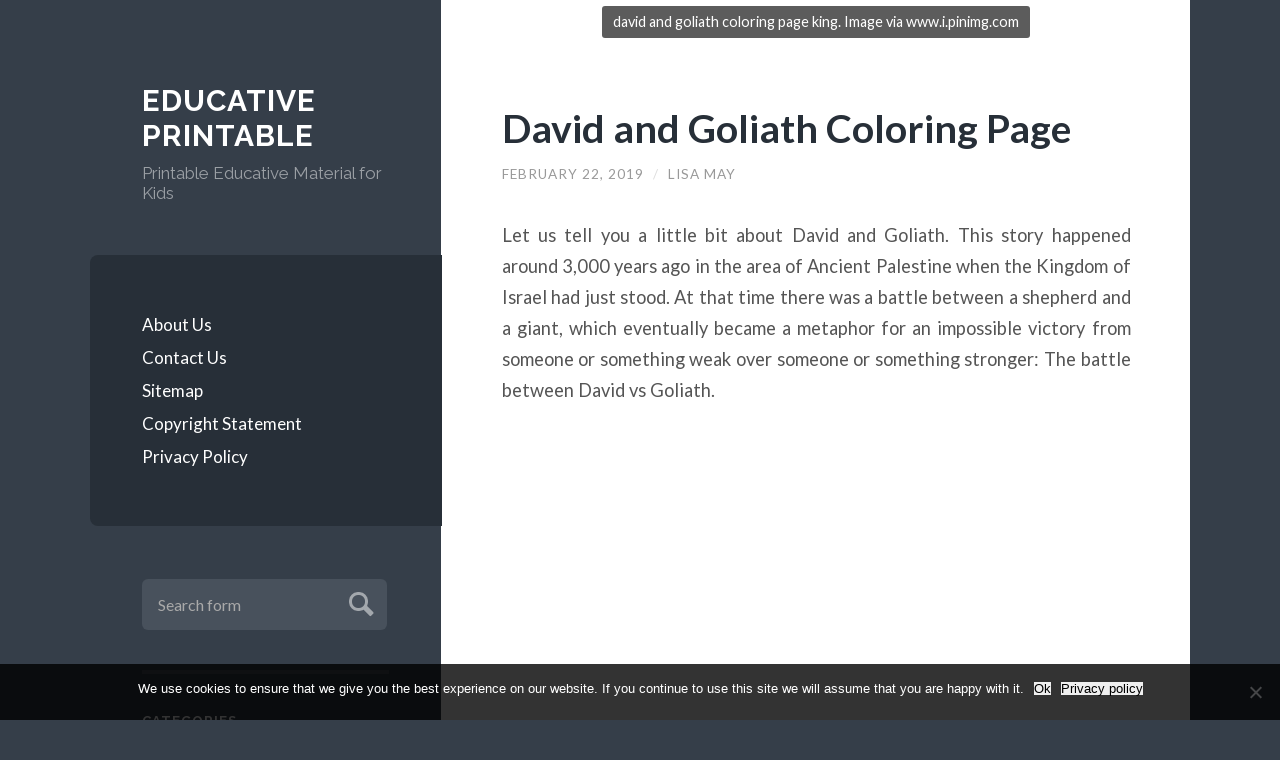

--- FILE ---
content_type: text/html; charset=UTF-8
request_url: https://educativeprintable.com/david-and-goliath-coloring-page/
body_size: 11578
content:
<!DOCTYPE html>

<html dir="ltr" lang="en-US" prefix="og: https://ogp.me/ns#">

	<head profile="http://gmpg.org/xfn/11">
		
		<meta http-equiv="Content-Type" content="text/html; charset=UTF-8" />
		<meta name="viewport" content="width=device-width, initial-scale=1.0, maximum-scale=1.0, user-scalable=no" >
		 
		<title>David and Goliath Coloring Page | Educative Printable</title>
	<style>img:is([sizes="auto" i], [sizes^="auto," i]) { contain-intrinsic-size: 3000px 1500px }</style>
	
		<!-- All in One SEO 4.9.0 - aioseo.com -->
	<meta name="description" content="David and Goliath Coloring Page tell you the pictures which represent the story or David and Goliath" />
	<meta name="robots" content="max-image-preview:large" />
	<meta name="author" content="Lisa May"/>
	<meta name="google-site-verification" content="1D70-z1tYpt3AdXZG_bQ81-_MnnJftrdFeSP0zDATxM" />
	<meta name="p:domain_verify" content="f8602ca09d209919fb50fc3d10605c88" />
	<meta name="keywords" content="david and goliath coloring page,coloring page,david and goliath" />
	<link rel="canonical" href="https://educativeprintable.com/david-and-goliath-coloring-page/" />
	<meta name="generator" content="All in One SEO (AIOSEO) 4.9.0" />
		<meta property="og:locale" content="en_US" />
		<meta property="og:site_name" content="Educative Printable" />
		<meta property="og:type" content="article" />
		<meta property="og:title" content="David and Goliath Coloring Page | Educative Printable" />
		<meta property="og:description" content="David and Goliath Coloring Page tell you the pictures which represent the story or David and Goliath" />
		<meta property="og:url" content="https://educativeprintable.com/david-and-goliath-coloring-page/" />
		<meta property="article:tag" content="david and goliath coloring page" />
		<meta property="article:tag" content="coloring page" />
		<meta property="article:tag" content="david and goliath" />
		<meta property="article:tag" content="coloring pages" />
		<meta property="article:published_time" content="2019-02-22T10:43:17+00:00" />
		<meta property="article:modified_time" content="2019-02-22T10:43:17+00:00" />
		<meta name="twitter:card" content="summary" />
		<meta name="twitter:title" content="David and Goliath Coloring Page | Educative Printable" />
		<meta name="twitter:description" content="David and Goliath Coloring Page tell you the pictures which represent the story or David and Goliath" />
		<script type="application/ld+json" class="aioseo-schema">
			{"@context":"https:\/\/schema.org","@graph":[{"@type":"Article","@id":"https:\/\/educativeprintable.com\/david-and-goliath-coloring-page\/#article","name":"David and Goliath Coloring Page | Educative Printable","headline":"David and Goliath Coloring Page","author":{"@id":"https:\/\/educativeprintable.com\/author\/lisa\/#author"},"publisher":{"@id":"https:\/\/educativeprintable.com\/#organization"},"image":{"@type":"ImageObject","url":"https:\/\/educativeprintable.com\/wp-content\/uploads\/2019\/02\/david-and-goliath-coloring-page-king.jpg","width":800,"height":1104,"caption":"david and goliath coloring page king. Image via www.i.pinimg.com"},"datePublished":"2019-02-22T17:43:17+07:00","dateModified":"2019-02-22T17:43:17+07:00","inLanguage":"en-US","mainEntityOfPage":{"@id":"https:\/\/educativeprintable.com\/david-and-goliath-coloring-page\/#webpage"},"isPartOf":{"@id":"https:\/\/educativeprintable.com\/david-and-goliath-coloring-page\/#webpage"},"articleSection":"Coloring Pages, coloring page, David and Goliath, David and Goliath Coloring Page"},{"@type":"BreadcrumbList","@id":"https:\/\/educativeprintable.com\/david-and-goliath-coloring-page\/#breadcrumblist","itemListElement":[{"@type":"ListItem","@id":"https:\/\/educativeprintable.com#listItem","position":1,"name":"Home","item":"https:\/\/educativeprintable.com","nextItem":{"@type":"ListItem","@id":"https:\/\/educativeprintable.com\/category\/coloring-pages\/#listItem","name":"Coloring Pages"}},{"@type":"ListItem","@id":"https:\/\/educativeprintable.com\/category\/coloring-pages\/#listItem","position":2,"name":"Coloring Pages","item":"https:\/\/educativeprintable.com\/category\/coloring-pages\/","nextItem":{"@type":"ListItem","@id":"https:\/\/educativeprintable.com\/david-and-goliath-coloring-page\/#listItem","name":"David and Goliath Coloring Page"},"previousItem":{"@type":"ListItem","@id":"https:\/\/educativeprintable.com#listItem","name":"Home"}},{"@type":"ListItem","@id":"https:\/\/educativeprintable.com\/david-and-goliath-coloring-page\/#listItem","position":3,"name":"David and Goliath Coloring Page","previousItem":{"@type":"ListItem","@id":"https:\/\/educativeprintable.com\/category\/coloring-pages\/#listItem","name":"Coloring Pages"}}]},{"@type":"Organization","@id":"https:\/\/educativeprintable.com\/#organization","name":"Educative Printable","description":"Printable Educative Material for Kids","url":"https:\/\/educativeprintable.com\/","sameAs":["https:\/\/www.pinterest.com\/EducativePrintable\/"]},{"@type":"Person","@id":"https:\/\/educativeprintable.com\/author\/lisa\/#author","url":"https:\/\/educativeprintable.com\/author\/lisa\/","name":"Lisa May","image":{"@type":"ImageObject","@id":"https:\/\/educativeprintable.com\/david-and-goliath-coloring-page\/#authorImage","url":"https:\/\/secure.gravatar.com\/avatar\/508336307a4ebdc041359c5c0f948111b8cec8642e194529a2f7483d9ec0bcb7?s=96&d=mm&r=g","width":96,"height":96,"caption":"Lisa May"}},{"@type":"WebPage","@id":"https:\/\/educativeprintable.com\/david-and-goliath-coloring-page\/#webpage","url":"https:\/\/educativeprintable.com\/david-and-goliath-coloring-page\/","name":"David and Goliath Coloring Page | Educative Printable","description":"David and Goliath Coloring Page tell you the pictures which represent the story or David and Goliath","inLanguage":"en-US","isPartOf":{"@id":"https:\/\/educativeprintable.com\/#website"},"breadcrumb":{"@id":"https:\/\/educativeprintable.com\/david-and-goliath-coloring-page\/#breadcrumblist"},"author":{"@id":"https:\/\/educativeprintable.com\/author\/lisa\/#author"},"creator":{"@id":"https:\/\/educativeprintable.com\/author\/lisa\/#author"},"image":{"@type":"ImageObject","url":"https:\/\/educativeprintable.com\/wp-content\/uploads\/2019\/02\/david-and-goliath-coloring-page-king.jpg","@id":"https:\/\/educativeprintable.com\/david-and-goliath-coloring-page\/#mainImage","width":800,"height":1104,"caption":"david and goliath coloring page king. Image via www.i.pinimg.com"},"primaryImageOfPage":{"@id":"https:\/\/educativeprintable.com\/david-and-goliath-coloring-page\/#mainImage"},"datePublished":"2019-02-22T17:43:17+07:00","dateModified":"2019-02-22T17:43:17+07:00"},{"@type":"WebSite","@id":"https:\/\/educativeprintable.com\/#website","url":"https:\/\/educativeprintable.com\/","name":"Educative Printable","description":"Printable Educative Material for Kids","inLanguage":"en-US","publisher":{"@id":"https:\/\/educativeprintable.com\/#organization"}}]}
		</script>
		<!-- All in One SEO -->

<link rel="amphtml" href="https://educativeprintable.com/david-and-goliath-coloring-page/amp/" /><meta name="generator" content="AMP for WP 1.1.7.1"/><link rel="alternate" type="application/rss+xml" title="Educative Printable &raquo; Feed" href="https://educativeprintable.com/feed/" />
<link rel="alternate" type="application/rss+xml" title="Educative Printable &raquo; Comments Feed" href="https://educativeprintable.com/comments/feed/" />
<script type="text/javascript">
/* <![CDATA[ */
window._wpemojiSettings = {"baseUrl":"https:\/\/s.w.org\/images\/core\/emoji\/16.0.1\/72x72\/","ext":".png","svgUrl":"https:\/\/s.w.org\/images\/core\/emoji\/16.0.1\/svg\/","svgExt":".svg","source":{"concatemoji":"https:\/\/educativeprintable.com\/wp-includes\/js\/wp-emoji-release.min.js?ver=6.8.3"}};
/*! This file is auto-generated */
!function(s,n){var o,i,e;function c(e){try{var t={supportTests:e,timestamp:(new Date).valueOf()};sessionStorage.setItem(o,JSON.stringify(t))}catch(e){}}function p(e,t,n){e.clearRect(0,0,e.canvas.width,e.canvas.height),e.fillText(t,0,0);var t=new Uint32Array(e.getImageData(0,0,e.canvas.width,e.canvas.height).data),a=(e.clearRect(0,0,e.canvas.width,e.canvas.height),e.fillText(n,0,0),new Uint32Array(e.getImageData(0,0,e.canvas.width,e.canvas.height).data));return t.every(function(e,t){return e===a[t]})}function u(e,t){e.clearRect(0,0,e.canvas.width,e.canvas.height),e.fillText(t,0,0);for(var n=e.getImageData(16,16,1,1),a=0;a<n.data.length;a++)if(0!==n.data[a])return!1;return!0}function f(e,t,n,a){switch(t){case"flag":return n(e,"\ud83c\udff3\ufe0f\u200d\u26a7\ufe0f","\ud83c\udff3\ufe0f\u200b\u26a7\ufe0f")?!1:!n(e,"\ud83c\udde8\ud83c\uddf6","\ud83c\udde8\u200b\ud83c\uddf6")&&!n(e,"\ud83c\udff4\udb40\udc67\udb40\udc62\udb40\udc65\udb40\udc6e\udb40\udc67\udb40\udc7f","\ud83c\udff4\u200b\udb40\udc67\u200b\udb40\udc62\u200b\udb40\udc65\u200b\udb40\udc6e\u200b\udb40\udc67\u200b\udb40\udc7f");case"emoji":return!a(e,"\ud83e\udedf")}return!1}function g(e,t,n,a){var r="undefined"!=typeof WorkerGlobalScope&&self instanceof WorkerGlobalScope?new OffscreenCanvas(300,150):s.createElement("canvas"),o=r.getContext("2d",{willReadFrequently:!0}),i=(o.textBaseline="top",o.font="600 32px Arial",{});return e.forEach(function(e){i[e]=t(o,e,n,a)}),i}function t(e){var t=s.createElement("script");t.src=e,t.defer=!0,s.head.appendChild(t)}"undefined"!=typeof Promise&&(o="wpEmojiSettingsSupports",i=["flag","emoji"],n.supports={everything:!0,everythingExceptFlag:!0},e=new Promise(function(e){s.addEventListener("DOMContentLoaded",e,{once:!0})}),new Promise(function(t){var n=function(){try{var e=JSON.parse(sessionStorage.getItem(o));if("object"==typeof e&&"number"==typeof e.timestamp&&(new Date).valueOf()<e.timestamp+604800&&"object"==typeof e.supportTests)return e.supportTests}catch(e){}return null}();if(!n){if("undefined"!=typeof Worker&&"undefined"!=typeof OffscreenCanvas&&"undefined"!=typeof URL&&URL.createObjectURL&&"undefined"!=typeof Blob)try{var e="postMessage("+g.toString()+"("+[JSON.stringify(i),f.toString(),p.toString(),u.toString()].join(",")+"));",a=new Blob([e],{type:"text/javascript"}),r=new Worker(URL.createObjectURL(a),{name:"wpTestEmojiSupports"});return void(r.onmessage=function(e){c(n=e.data),r.terminate(),t(n)})}catch(e){}c(n=g(i,f,p,u))}t(n)}).then(function(e){for(var t in e)n.supports[t]=e[t],n.supports.everything=n.supports.everything&&n.supports[t],"flag"!==t&&(n.supports.everythingExceptFlag=n.supports.everythingExceptFlag&&n.supports[t]);n.supports.everythingExceptFlag=n.supports.everythingExceptFlag&&!n.supports.flag,n.DOMReady=!1,n.readyCallback=function(){n.DOMReady=!0}}).then(function(){return e}).then(function(){var e;n.supports.everything||(n.readyCallback(),(e=n.source||{}).concatemoji?t(e.concatemoji):e.wpemoji&&e.twemoji&&(t(e.twemoji),t(e.wpemoji)))}))}((window,document),window._wpemojiSettings);
/* ]]> */
</script>

<style id='wp-emoji-styles-inline-css' type='text/css'>

	img.wp-smiley, img.emoji {
		display: inline !important;
		border: none !important;
		box-shadow: none !important;
		height: 1em !important;
		width: 1em !important;
		margin: 0 0.07em !important;
		vertical-align: -0.1em !important;
		background: none !important;
		padding: 0 !important;
	}
</style>
<link rel='stylesheet' id='wp-block-library-css' href='https://educativeprintable.com/wp-includes/css/dist/block-library/style.min.css?ver=6.8.3' type='text/css' media='all' />
<style id='classic-theme-styles-inline-css' type='text/css'>
/*! This file is auto-generated */
.wp-block-button__link{color:#fff;background-color:#32373c;border-radius:9999px;box-shadow:none;text-decoration:none;padding:calc(.667em + 2px) calc(1.333em + 2px);font-size:1.125em}.wp-block-file__button{background:#32373c;color:#fff;text-decoration:none}
</style>
<link rel='stylesheet' id='aioseo/css/src/vue/standalone/blocks/table-of-contents/global.scss-css' href='https://educativeprintable.com/wp-content/plugins/all-in-one-seo-pack/dist/Lite/assets/css/table-of-contents/global.e90f6d47.css?ver=4.9.0' type='text/css' media='all' />
<style id='global-styles-inline-css' type='text/css'>
:root{--wp--preset--aspect-ratio--square: 1;--wp--preset--aspect-ratio--4-3: 4/3;--wp--preset--aspect-ratio--3-4: 3/4;--wp--preset--aspect-ratio--3-2: 3/2;--wp--preset--aspect-ratio--2-3: 2/3;--wp--preset--aspect-ratio--16-9: 16/9;--wp--preset--aspect-ratio--9-16: 9/16;--wp--preset--color--black: #272F38;--wp--preset--color--cyan-bluish-gray: #abb8c3;--wp--preset--color--white: #fff;--wp--preset--color--pale-pink: #f78da7;--wp--preset--color--vivid-red: #cf2e2e;--wp--preset--color--luminous-vivid-orange: #ff6900;--wp--preset--color--luminous-vivid-amber: #fcb900;--wp--preset--color--light-green-cyan: #7bdcb5;--wp--preset--color--vivid-green-cyan: #00d084;--wp--preset--color--pale-cyan-blue: #8ed1fc;--wp--preset--color--vivid-cyan-blue: #0693e3;--wp--preset--color--vivid-purple: #9b51e0;--wp--preset--color--accent: #FF706C;--wp--preset--color--dark-gray: #444;--wp--preset--color--medium-gray: #666;--wp--preset--color--light-gray: #888;--wp--preset--gradient--vivid-cyan-blue-to-vivid-purple: linear-gradient(135deg,rgba(6,147,227,1) 0%,rgb(155,81,224) 100%);--wp--preset--gradient--light-green-cyan-to-vivid-green-cyan: linear-gradient(135deg,rgb(122,220,180) 0%,rgb(0,208,130) 100%);--wp--preset--gradient--luminous-vivid-amber-to-luminous-vivid-orange: linear-gradient(135deg,rgba(252,185,0,1) 0%,rgba(255,105,0,1) 100%);--wp--preset--gradient--luminous-vivid-orange-to-vivid-red: linear-gradient(135deg,rgba(255,105,0,1) 0%,rgb(207,46,46) 100%);--wp--preset--gradient--very-light-gray-to-cyan-bluish-gray: linear-gradient(135deg,rgb(238,238,238) 0%,rgb(169,184,195) 100%);--wp--preset--gradient--cool-to-warm-spectrum: linear-gradient(135deg,rgb(74,234,220) 0%,rgb(151,120,209) 20%,rgb(207,42,186) 40%,rgb(238,44,130) 60%,rgb(251,105,98) 80%,rgb(254,248,76) 100%);--wp--preset--gradient--blush-light-purple: linear-gradient(135deg,rgb(255,206,236) 0%,rgb(152,150,240) 100%);--wp--preset--gradient--blush-bordeaux: linear-gradient(135deg,rgb(254,205,165) 0%,rgb(254,45,45) 50%,rgb(107,0,62) 100%);--wp--preset--gradient--luminous-dusk: linear-gradient(135deg,rgb(255,203,112) 0%,rgb(199,81,192) 50%,rgb(65,88,208) 100%);--wp--preset--gradient--pale-ocean: linear-gradient(135deg,rgb(255,245,203) 0%,rgb(182,227,212) 50%,rgb(51,167,181) 100%);--wp--preset--gradient--electric-grass: linear-gradient(135deg,rgb(202,248,128) 0%,rgb(113,206,126) 100%);--wp--preset--gradient--midnight: linear-gradient(135deg,rgb(2,3,129) 0%,rgb(40,116,252) 100%);--wp--preset--font-size--small: 16px;--wp--preset--font-size--medium: 20px;--wp--preset--font-size--large: 24px;--wp--preset--font-size--x-large: 42px;--wp--preset--font-size--regular: 18px;--wp--preset--font-size--larger: 32px;--wp--preset--spacing--20: 0.44rem;--wp--preset--spacing--30: 0.67rem;--wp--preset--spacing--40: 1rem;--wp--preset--spacing--50: 1.5rem;--wp--preset--spacing--60: 2.25rem;--wp--preset--spacing--70: 3.38rem;--wp--preset--spacing--80: 5.06rem;--wp--preset--shadow--natural: 6px 6px 9px rgba(0, 0, 0, 0.2);--wp--preset--shadow--deep: 12px 12px 50px rgba(0, 0, 0, 0.4);--wp--preset--shadow--sharp: 6px 6px 0px rgba(0, 0, 0, 0.2);--wp--preset--shadow--outlined: 6px 6px 0px -3px rgba(255, 255, 255, 1), 6px 6px rgba(0, 0, 0, 1);--wp--preset--shadow--crisp: 6px 6px 0px rgba(0, 0, 0, 1);}:where(.is-layout-flex){gap: 0.5em;}:where(.is-layout-grid){gap: 0.5em;}body .is-layout-flex{display: flex;}.is-layout-flex{flex-wrap: wrap;align-items: center;}.is-layout-flex > :is(*, div){margin: 0;}body .is-layout-grid{display: grid;}.is-layout-grid > :is(*, div){margin: 0;}:where(.wp-block-columns.is-layout-flex){gap: 2em;}:where(.wp-block-columns.is-layout-grid){gap: 2em;}:where(.wp-block-post-template.is-layout-flex){gap: 1.25em;}:where(.wp-block-post-template.is-layout-grid){gap: 1.25em;}.has-black-color{color: var(--wp--preset--color--black) !important;}.has-cyan-bluish-gray-color{color: var(--wp--preset--color--cyan-bluish-gray) !important;}.has-white-color{color: var(--wp--preset--color--white) !important;}.has-pale-pink-color{color: var(--wp--preset--color--pale-pink) !important;}.has-vivid-red-color{color: var(--wp--preset--color--vivid-red) !important;}.has-luminous-vivid-orange-color{color: var(--wp--preset--color--luminous-vivid-orange) !important;}.has-luminous-vivid-amber-color{color: var(--wp--preset--color--luminous-vivid-amber) !important;}.has-light-green-cyan-color{color: var(--wp--preset--color--light-green-cyan) !important;}.has-vivid-green-cyan-color{color: var(--wp--preset--color--vivid-green-cyan) !important;}.has-pale-cyan-blue-color{color: var(--wp--preset--color--pale-cyan-blue) !important;}.has-vivid-cyan-blue-color{color: var(--wp--preset--color--vivid-cyan-blue) !important;}.has-vivid-purple-color{color: var(--wp--preset--color--vivid-purple) !important;}.has-black-background-color{background-color: var(--wp--preset--color--black) !important;}.has-cyan-bluish-gray-background-color{background-color: var(--wp--preset--color--cyan-bluish-gray) !important;}.has-white-background-color{background-color: var(--wp--preset--color--white) !important;}.has-pale-pink-background-color{background-color: var(--wp--preset--color--pale-pink) !important;}.has-vivid-red-background-color{background-color: var(--wp--preset--color--vivid-red) !important;}.has-luminous-vivid-orange-background-color{background-color: var(--wp--preset--color--luminous-vivid-orange) !important;}.has-luminous-vivid-amber-background-color{background-color: var(--wp--preset--color--luminous-vivid-amber) !important;}.has-light-green-cyan-background-color{background-color: var(--wp--preset--color--light-green-cyan) !important;}.has-vivid-green-cyan-background-color{background-color: var(--wp--preset--color--vivid-green-cyan) !important;}.has-pale-cyan-blue-background-color{background-color: var(--wp--preset--color--pale-cyan-blue) !important;}.has-vivid-cyan-blue-background-color{background-color: var(--wp--preset--color--vivid-cyan-blue) !important;}.has-vivid-purple-background-color{background-color: var(--wp--preset--color--vivid-purple) !important;}.has-black-border-color{border-color: var(--wp--preset--color--black) !important;}.has-cyan-bluish-gray-border-color{border-color: var(--wp--preset--color--cyan-bluish-gray) !important;}.has-white-border-color{border-color: var(--wp--preset--color--white) !important;}.has-pale-pink-border-color{border-color: var(--wp--preset--color--pale-pink) !important;}.has-vivid-red-border-color{border-color: var(--wp--preset--color--vivid-red) !important;}.has-luminous-vivid-orange-border-color{border-color: var(--wp--preset--color--luminous-vivid-orange) !important;}.has-luminous-vivid-amber-border-color{border-color: var(--wp--preset--color--luminous-vivid-amber) !important;}.has-light-green-cyan-border-color{border-color: var(--wp--preset--color--light-green-cyan) !important;}.has-vivid-green-cyan-border-color{border-color: var(--wp--preset--color--vivid-green-cyan) !important;}.has-pale-cyan-blue-border-color{border-color: var(--wp--preset--color--pale-cyan-blue) !important;}.has-vivid-cyan-blue-border-color{border-color: var(--wp--preset--color--vivid-cyan-blue) !important;}.has-vivid-purple-border-color{border-color: var(--wp--preset--color--vivid-purple) !important;}.has-vivid-cyan-blue-to-vivid-purple-gradient-background{background: var(--wp--preset--gradient--vivid-cyan-blue-to-vivid-purple) !important;}.has-light-green-cyan-to-vivid-green-cyan-gradient-background{background: var(--wp--preset--gradient--light-green-cyan-to-vivid-green-cyan) !important;}.has-luminous-vivid-amber-to-luminous-vivid-orange-gradient-background{background: var(--wp--preset--gradient--luminous-vivid-amber-to-luminous-vivid-orange) !important;}.has-luminous-vivid-orange-to-vivid-red-gradient-background{background: var(--wp--preset--gradient--luminous-vivid-orange-to-vivid-red) !important;}.has-very-light-gray-to-cyan-bluish-gray-gradient-background{background: var(--wp--preset--gradient--very-light-gray-to-cyan-bluish-gray) !important;}.has-cool-to-warm-spectrum-gradient-background{background: var(--wp--preset--gradient--cool-to-warm-spectrum) !important;}.has-blush-light-purple-gradient-background{background: var(--wp--preset--gradient--blush-light-purple) !important;}.has-blush-bordeaux-gradient-background{background: var(--wp--preset--gradient--blush-bordeaux) !important;}.has-luminous-dusk-gradient-background{background: var(--wp--preset--gradient--luminous-dusk) !important;}.has-pale-ocean-gradient-background{background: var(--wp--preset--gradient--pale-ocean) !important;}.has-electric-grass-gradient-background{background: var(--wp--preset--gradient--electric-grass) !important;}.has-midnight-gradient-background{background: var(--wp--preset--gradient--midnight) !important;}.has-small-font-size{font-size: var(--wp--preset--font-size--small) !important;}.has-medium-font-size{font-size: var(--wp--preset--font-size--medium) !important;}.has-large-font-size{font-size: var(--wp--preset--font-size--large) !important;}.has-x-large-font-size{font-size: var(--wp--preset--font-size--x-large) !important;}
:where(.wp-block-post-template.is-layout-flex){gap: 1.25em;}:where(.wp-block-post-template.is-layout-grid){gap: 1.25em;}
:where(.wp-block-columns.is-layout-flex){gap: 2em;}:where(.wp-block-columns.is-layout-grid){gap: 2em;}
:root :where(.wp-block-pullquote){font-size: 1.5em;line-height: 1.6;}
</style>
<link rel='stylesheet' id='cookie-notice-front-css' href='https://educativeprintable.com/wp-content/plugins/cookie-notice/css/front.min.css?ver=2.5.8' type='text/css' media='all' />
<link rel='stylesheet' id='related-posts-by-taxonomy-css' href='https://educativeprintable.com/wp-content/plugins/related-posts-by-taxonomy/includes/assets/css/styles.css?ver=6.8.3' type='text/css' media='all' />
<link rel='stylesheet' id='wilson_fonts-css' href='//fonts.googleapis.com/css?family=Lato%3A400%2C700%2C400italic%2C700italic%7CRaleway%3A400%2C700&#038;ver=1' type='text/css' media='all' />
<link rel='stylesheet' id='wilson_style-css' href='https://educativeprintable.com/wp-content/themes/wilson/style.css?ver=1.0' type='text/css' media='all' />
<script type="text/javascript" id="cookie-notice-front-js-before">
/* <![CDATA[ */
var cnArgs = {"ajaxUrl":"https:\/\/educativeprintable.com\/wp-admin\/admin-ajax.php","nonce":"d731ba4ea0","hideEffect":"fade","position":"bottom","onScroll":false,"onScrollOffset":100,"onClick":false,"cookieName":"cookie_notice_accepted","cookieTime":2592000,"cookieTimeRejected":2592000,"globalCookie":false,"redirection":false,"cache":true,"revokeCookies":false,"revokeCookiesOpt":"automatic"};
/* ]]> */
</script>
<script type="text/javascript" src="https://educativeprintable.com/wp-content/plugins/cookie-notice/js/front.min.js?ver=2.5.8" id="cookie-notice-front-js"></script>
<script type="text/javascript" src="https://educativeprintable.com/wp-includes/js/jquery/jquery.min.js?ver=3.7.1" id="jquery-core-js"></script>
<script type="text/javascript" src="https://educativeprintable.com/wp-includes/js/jquery/jquery-migrate.min.js?ver=3.4.1" id="jquery-migrate-js"></script>
<link rel="https://api.w.org/" href="https://educativeprintable.com/wp-json/" /><link rel="alternate" title="JSON" type="application/json" href="https://educativeprintable.com/wp-json/wp/v2/posts/1141" /><link rel="EditURI" type="application/rsd+xml" title="RSD" href="https://educativeprintable.com/xmlrpc.php?rsd" />
<meta name="generator" content="WordPress 6.8.3" />
<link rel='shortlink' href='https://educativeprintable.com/?p=1141' />
<link rel="alternate" title="oEmbed (JSON)" type="application/json+oembed" href="https://educativeprintable.com/wp-json/oembed/1.0/embed?url=https%3A%2F%2Feducativeprintable.com%2Fdavid-and-goliath-coloring-page%2F" />
<link rel="alternate" title="oEmbed (XML)" type="text/xml+oembed" href="https://educativeprintable.com/wp-json/oembed/1.0/embed?url=https%3A%2F%2Feducativeprintable.com%2Fdavid-and-goliath-coloring-page%2F&#038;format=xml" />
          <style>
          .has-post-thumbnail img.wp-post-image, 
          .attachment-twentyseventeen-featured-image.wp-post-image { display: none !important; }          
          </style><script data-ad-client="ca-pub-9215449676083564" async src="https://pagead2.googlesyndication.com/pagead/js/adsbygoogle.js"></script><!--Customizer CSS--><style type="text/css"></style><!--/Customizer CSS--><link rel="icon" href="https://educativeprintable.com/wp-content/uploads/2018/08/cropped-Educative-Printable-basic-logo-32x32.png" sizes="32x32" />
<link rel="icon" href="https://educativeprintable.com/wp-content/uploads/2018/08/cropped-Educative-Printable-basic-logo-192x192.png" sizes="192x192" />
<link rel="apple-touch-icon" href="https://educativeprintable.com/wp-content/uploads/2018/08/cropped-Educative-Printable-basic-logo-180x180.png" />
<meta name="msapplication-TileImage" content="https://educativeprintable.com/wp-content/uploads/2018/08/cropped-Educative-Printable-basic-logo-270x270.png" />
	
	</head>
	
	<body data-rsssl=1 class="wp-singular post-template-default single single-post postid-1141 single-format-standard wp-theme-wilson cookies-not-set has-featured-image">

			
		<div class="wrapper">
	
			<div class="sidebar">
							
				<div class="blog-header">
				
									
						<h1 class="blog-title">
							<a href="https://educativeprintable.com" title="Educative Printable &mdash; Printable Educative Material for Kids" rel="home">Educative Printable</a>
						</h1>
						
						<h3 class="blog-description">Printable Educative Material for Kids</h3>
					
					
				</div><!-- .blog-header -->
				
				<div class="nav-toggle toggle">
				
					<p>
						<span class="show">Show menu</span>
						<span class="hide">Hide menu</span>
					</p>
				
					<div class="bars">
							
						<div class="bar"></div>
						<div class="bar"></div>
						<div class="bar"></div>
						
						<div class="clear"></div>
						
					</div><!-- .bars -->
				
				</div><!-- .nav-toggle -->
				
				<div class="blog-menu">
			
					<ul class="navigation">
					
						<li id="menu-item-46" class="menu-item menu-item-type-post_type menu-item-object-page menu-item-46"><a href="https://educativeprintable.com/about-us/">About Us</a></li>
<li id="menu-item-23" class="menu-item menu-item-type-post_type menu-item-object-page menu-item-23"><a href="https://educativeprintable.com/contact-us/">Contact Us</a></li>
<li id="menu-item-20" class="menu-item menu-item-type-post_type menu-item-object-page menu-item-20"><a href="https://educativeprintable.com/sitemap/">Sitemap</a></li>
<li id="menu-item-1783" class="menu-item menu-item-type-post_type menu-item-object-page menu-item-1783"><a href="https://educativeprintable.com/copyright-statement/">Copyright Statement</a></li>
<li id="menu-item-1784" class="menu-item menu-item-type-post_type menu-item-object-page menu-item-privacy-policy menu-item-1784"><a rel="privacy-policy" href="https://educativeprintable.com/privacy-policy/">Privacy Policy</a></li>
												
					 </ul><!-- .navigation -->
					 
					 <div class="clear"></div>
					 
				</div><!-- .blog-menu -->
				
				<div class="mobile-menu">
						 
					 <ul class="navigation">
					
						<li class="menu-item menu-item-type-post_type menu-item-object-page menu-item-46"><a href="https://educativeprintable.com/about-us/">About Us</a></li>
<li class="menu-item menu-item-type-post_type menu-item-object-page menu-item-23"><a href="https://educativeprintable.com/contact-us/">Contact Us</a></li>
<li class="menu-item menu-item-type-post_type menu-item-object-page menu-item-20"><a href="https://educativeprintable.com/sitemap/">Sitemap</a></li>
<li class="menu-item menu-item-type-post_type menu-item-object-page menu-item-1783"><a href="https://educativeprintable.com/copyright-statement/">Copyright Statement</a></li>
<li class="menu-item menu-item-type-post_type menu-item-object-page menu-item-privacy-policy menu-item-1784"><a rel="privacy-policy" href="https://educativeprintable.com/privacy-policy/">Privacy Policy</a></li>
						
					 </ul>
					 
				</div><!-- .mobile-menu -->
				
				
					<div class="widgets" role="complementary">
					
						<div class="widget widget_search"><div class="widget-content"><form method="get" class="searchform" action="https://educativeprintable.com" id="searchform">
    <input type="search" value="" placeholder="Search form" name="s" id="s" /> 
    <a href="javascript:{}" onclick="document.getElementById( 'searchform' ).submit(); return false;" title="Search" class="searchsubmit">Submit</a>
</form></div><div class="clear"></div></div><div class="widget widget_categories"><div class="widget-content"><h3 class="widget-title">Categories</h3>
			<ul>
					<li class="cat-item cat-item-7"><a href="https://educativeprintable.com/category/coloring-pages/">Coloring Pages</a>
</li>
	<li class="cat-item cat-item-9"><a href="https://educativeprintable.com/category/english-worksheets/">Fun English Worksheets</a>
</li>
	<li class="cat-item cat-item-4"><a href="https://educativeprintable.com/category/alphabet/">Learning Alphabet and Numbers</a>
</li>
	<li class="cat-item cat-item-3"><a href="https://educativeprintable.com/category/math-worksheets/">Math is Fun</a>
</li>
	<li class="cat-item cat-item-5"><a href="https://educativeprintable.com/category/calendars/">Printable Calendars</a>
</li>
	<li class="cat-item cat-item-2"><a href="https://educativeprintable.com/category/printable-puzzle/">Printable Puzzle</a>
</li>
	<li class="cat-item cat-item-10"><a href="https://educativeprintable.com/category/templates/">Printable Templates</a>
</li>
	<li class="cat-item cat-item-6"><a href="https://educativeprintable.com/category/reward-charts/">Reward Charts</a>
</li>
	<li class="cat-item cat-item-8"><a href="https://educativeprintable.com/category/tracing/">Tracing Worksheets</a>
</li>
			</ul>

			</div><div class="clear"></div></div><div class="widget_text widget widget_custom_html"><div class="widget_text widget-content"><div class="textwidget custom-html-widget"><script async src="https://pagead2.googlesyndication.com/pagead/js/adsbygoogle.js"></script>
<!-- responsive -->
<ins class="adsbygoogle"
     style="display:block"
     data-ad-client="ca-pub-9215449676083564"
     data-ad-slot="8680748418"
     data-ad-format="auto"
     data-full-width-responsive="true"></ins>
<script>
     (adsbygoogle = window.adsbygoogle || []).push({});
</script></div></div><div class="clear"></div></div>
		<div class="widget widget_recent_entries"><div class="widget-content">
		<h3 class="widget-title">Recent Posts</h3>
		<ul>
											<li>
					<a href="https://educativeprintable.com/educational-coloring-pages-2023-to-print/">Educational Coloring Pages 2023 to Print</a>
									</li>
											<li>
					<a href="https://educativeprintable.com/free-printable-hard-coloring-pages-for-adults-2/">Free Printable Hard Coloring Pages for Adults</a>
									</li>
											<li>
					<a href="https://educativeprintable.com/free-printable-fun-worksheets-all-genre/">Free Printable Fun Worksheets All Genre</a>
									</li>
											<li>
					<a href="https://educativeprintable.com/ks1-worksheets-printable-for-homeschooling/">Ks1 Worksheets Printable for Homeschooling</a>
									</li>
											<li>
					<a href="https://educativeprintable.com/free-printable-worksheets-for-5-year-olds/">Free Printable Worksheets For 5 Year Olds</a>
									</li>
											<li>
					<a href="https://educativeprintable.com/free-printable-learning-worksheets-for-kids/">Free Printable Learning Worksheets for Kids</a>
									</li>
											<li>
					<a href="https://educativeprintable.com/free-printable-worksheets-for-3-year-olds/">Free Printable Worksheets For 3 Year Olds</a>
									</li>
											<li>
					<a href="https://educativeprintable.com/math-practice-worksheets-for-kids/">Math Practice Worksheets for Kids</a>
									</li>
											<li>
					<a href="https://educativeprintable.com/pinata-coloring-pages-for-kids/">Pinata Coloring Pages for Kids</a>
									</li>
											<li>
					<a href="https://educativeprintable.com/slugterra-coloring-pages-enigmo/">Slugterra Coloring Pages Enigmo</a>
									</li>
					</ul>

		</div><div class="clear"></div></div><div class="widget related_posts_by_taxonomy"><div class="widget-content">
<h3 class="widget-title">Related Posts</h3>
<ul>
					
			<li>
				<a href="https://educativeprintable.com/luther-rose-coloring-page-for-relaxing/">Luther Rose Coloring Page for Relaxing</a>
			</li>
					
			<li>
				<a href="https://educativeprintable.com/lego-star-wars-coloring-pages-for-relaxing/">Lego Star Wars Coloring Pages for Relaxing</a>
			</li>
					
			<li>
				<a href="https://educativeprintable.com/bare-tree-coloring-page-for-media/">Bare Tree Coloring Page for Media</a>
			</li>
					
			<li>
				<a href="https://educativeprintable.com/shoe-coloring-page-for-practice/">Shoe Coloring Page for Practice</a>
			</li>
					
			<li>
				<a href="https://educativeprintable.com/digestive-system-coloring-page-for-class/">Digestive System Coloring Page for Class</a>
			</li>
					
			<li>
				<a href="https://educativeprintable.com/popcorn-coloring-page-for-learning/">Popcorn Coloring Page for Learning</a>
			</li>
			</ul>
</div><div class="clear"></div></div><div class="widget widget_calendar"><div class="widget-content"><div id="calendar_wrap" class="calendar_wrap"><table id="wp-calendar" class="wp-calendar-table">
	<caption>January 2026</caption>
	<thead>
	<tr>
		<th scope="col" aria-label="Monday">M</th>
		<th scope="col" aria-label="Tuesday">T</th>
		<th scope="col" aria-label="Wednesday">W</th>
		<th scope="col" aria-label="Thursday">T</th>
		<th scope="col" aria-label="Friday">F</th>
		<th scope="col" aria-label="Saturday">S</th>
		<th scope="col" aria-label="Sunday">S</th>
	</tr>
	</thead>
	<tbody>
	<tr>
		<td colspan="3" class="pad">&nbsp;</td><td>1</td><td>2</td><td>3</td><td>4</td>
	</tr>
	<tr>
		<td>5</td><td>6</td><td>7</td><td>8</td><td>9</td><td>10</td><td id="today">11</td>
	</tr>
	<tr>
		<td>12</td><td>13</td><td>14</td><td>15</td><td>16</td><td>17</td><td>18</td>
	</tr>
	<tr>
		<td>19</td><td>20</td><td>21</td><td>22</td><td>23</td><td>24</td><td>25</td>
	</tr>
	<tr>
		<td>26</td><td>27</td><td>28</td><td>29</td><td>30</td><td>31</td>
		<td class="pad" colspan="1">&nbsp;</td>
	</tr>
	</tbody>
	</table><nav aria-label="Previous and next months" class="wp-calendar-nav">
		<span class="wp-calendar-nav-prev"><a href="https://educativeprintable.com/2022/11/">&laquo; Nov</a></span>
		<span class="pad">&nbsp;</span>
		<span class="wp-calendar-nav-next">&nbsp;</span>
	</nav></div></div><div class="clear"></div></div>						
					</div><!-- .widgets -->
					
													
			</div><!-- .sidebar -->
<div class="content">
											        
		
		<div class="posts">
	
			<div id="post-1141" class="post-1141 post type-post status-publish format-standard has-post-thumbnail hentry category-coloring-pages tag-coloring-page tag-david-and-goliath tag-david-and-goliath-coloring-page has-featured-image">
			
								
					<div class="featured-media">
					
						<a href="https://educativeprintable.com/david-and-goliath-coloring-page/" rel="bookmark" title="David and Goliath Coloring Page">
						
							<img width="788" height="1087" src="https://educativeprintable.com/wp-content/uploads/2019/02/david-and-goliath-coloring-page-king.jpg" class="attachment-post-image size-post-image wp-post-image" alt="david and goliath coloring page king" decoding="async" fetchpriority="high" srcset="https://educativeprintable.com/wp-content/uploads/2019/02/david-and-goliath-coloring-page-king.jpg 800w, https://educativeprintable.com/wp-content/uploads/2019/02/david-and-goliath-coloring-page-king-362x500.jpg 362w, https://educativeprintable.com/wp-content/uploads/2019/02/david-and-goliath-coloring-page-king-768x1060.jpg 768w, https://educativeprintable.com/wp-content/uploads/2019/02/david-and-goliath-coloring-page-king-742x1024.jpg 742w" sizes="(max-width: 788px) 100vw, 788px" />											
								<div class="media-caption-container">
								
									<p class="media-caption">david and goliath coloring page king. Image via www.i.pinimg.com</p>
									
								</div>
								
														
						</a>
								
					</div><!-- .featured-media -->
						
							
				<div class="post-inner">

                    <div class="post-header">

                        
                            <h1 class="post-title"><a href="https://educativeprintable.com/david-and-goliath-coloring-page/" rel="bookmark" title="David and Goliath Coloring Page">David and Goliath Coloring Page</a></h1>

                        
                        		
		<div class="post-meta">
		
			<span class="post-date"><a href="https://educativeprintable.com/david-and-goliath-coloring-page/" title="David and Goliath Coloring Page">February 22, 2019</a></span>
			
			<span class="date-sep"> / </span>
				
			<span class="post-author"><a href="https://educativeprintable.com/author/lisa/" title="Posts by Lisa May" rel="author">Lisa May</a></span>
			
						
						
												
		</div><!-- .post-meta -->

		
                    </div><!-- .post-header -->

                    <div class="post-content">

                        <p style="text-align: justify">Let us tell you a little bit about David and Goliath. This story happened around 3,000 years ago in the area of Ancient Palestine when the Kingdom of Israel had just stood. At that time there was a battle between a shepherd and a giant, which eventually became a metaphor for an impossible victory from someone or something weak over someone or something stronger: The battle between David vs Goliath.</p><div class='code-block code-block-1' style='margin: 8px auto; text-align: center; display: block; clear: both;'>
<script async src="https://pagead2.googlesyndication.com/pagead/js/adsbygoogle.js"></script>
<!-- responsive -->
<ins class="adsbygoogle"
     style="display:block"
     data-ad-client="ca-pub-9215449676083564"
     data-ad-slot="8680748418"
     data-ad-format="auto"
     data-full-width-responsive="true"></ins>
<script>
     (adsbygoogle = window.adsbygoogle || []).push({});
</script></div>

<p style="text-align: justify"><span id="more-1141"></span></p>
<div id="attachment_1143" style="width: 810px" class="wp-caption aligncenter"><a href="https://educativeprintable.com/?attachment_id=1143"><img decoding="async" aria-describedby="caption-attachment-1143" class="wp-image-1143 size-full" src="https://educativeprintable.com/wp-content/uploads/2019/02/david-and-goliath-coloring-page-bw.png" alt="david and goliath coloring page b&amp;w" width="800" height="1200" srcset="https://educativeprintable.com/wp-content/uploads/2019/02/david-and-goliath-coloring-page-bw.png 800w, https://educativeprintable.com/wp-content/uploads/2019/02/david-and-goliath-coloring-page-bw-333x500.png 333w, https://educativeprintable.com/wp-content/uploads/2019/02/david-and-goliath-coloring-page-bw-768x1152.png 768w, https://educativeprintable.com/wp-content/uploads/2019/02/david-and-goliath-coloring-page-bw-683x1024.png 683w" sizes="(max-width: 800px) 100vw, 800px" /></a><p id="caption-attachment-1143" class="wp-caption-text">david and goliath coloring page b&amp;w. Image via www.4.bp.blogspot.com</p></div>
<div id="attachment_1145" style="width: 810px" class="wp-caption aligncenter"><a href="https://educativeprintable.com/?attachment_id=1145"><img decoding="async" aria-describedby="caption-attachment-1145" class="wp-image-1145 size-full" src="https://educativeprintable.com/wp-content/uploads/2019/02/david-and-goliath-coloring-page-bible.png" alt="david and goliath coloring page bible" width="800" height="1036" srcset="https://educativeprintable.com/wp-content/uploads/2019/02/david-and-goliath-coloring-page-bible.png 800w, https://educativeprintable.com/wp-content/uploads/2019/02/david-and-goliath-coloring-page-bible-386x500.png 386w, https://educativeprintable.com/wp-content/uploads/2019/02/david-and-goliath-coloring-page-bible-768x995.png 768w, https://educativeprintable.com/wp-content/uploads/2019/02/david-and-goliath-coloring-page-bible-791x1024.png 791w" sizes="(max-width: 800px) 100vw, 800px" /></a><p id="caption-attachment-1145" class="wp-caption-text">david and goliath coloring page bible. Image via www.originalcoloringpages.com</p></div>
<p style="text-align: justify">This metaphor is embedded so strongly in our memory, especially, in terms of sports. When English league football club Leicester City face Manchester City, that is the moment David vs Goliath. When the little robot Atom, challenges Zeus&#8217;s boxing, the robot with power far above it in the Real Steel movie, that is the moment David vs Goliath. Or when a small company challenges a large company in competition for market share, that is also the moment of David vs. Goliath. In every moment of our lives, there will always be moments of David vs. Goliath, when a small entity challenges another entity that is far bigger and stronger than it is.</p>
<div id="attachment_1146" style="width: 3245px" class="wp-caption aligncenter"><a href="https://educativeprintable.com/?attachment_id=1146"><img loading="lazy" decoding="async" aria-describedby="caption-attachment-1146" class="wp-image-1146 size-full" src="https://educativeprintable.com/wp-content/uploads/2019/02/david-and-goliath-coloring-page-face.png" alt="david and goliath coloring page face" width="3235" height="2500" srcset="https://educativeprintable.com/wp-content/uploads/2019/02/david-and-goliath-coloring-page-face.png 3235w, https://educativeprintable.com/wp-content/uploads/2019/02/david-and-goliath-coloring-page-face-500x386.png 500w, https://educativeprintable.com/wp-content/uploads/2019/02/david-and-goliath-coloring-page-face-768x594.png 768w, https://educativeprintable.com/wp-content/uploads/2019/02/david-and-goliath-coloring-page-face-1024x791.png 1024w" sizes="auto, (max-width: 3235px) 100vw, 3235px" /></a><p id="caption-attachment-1146" class="wp-caption-text">david and goliath coloring page face. Image via www.biblepathwayadventures.com</p></div>
<div id="attachment_1147" style="width: 810px" class="wp-caption aligncenter"><a href="https://educativeprintable.com/?attachment_id=1147"><img loading="lazy" decoding="async" aria-describedby="caption-attachment-1147" class="wp-image-1147 size-full" src="https://educativeprintable.com/wp-content/uploads/2019/02/david-and-goliath-coloring-page-king.jpg" alt="david and goliath coloring page king" width="800" height="1104" srcset="https://educativeprintable.com/wp-content/uploads/2019/02/david-and-goliath-coloring-page-king.jpg 800w, https://educativeprintable.com/wp-content/uploads/2019/02/david-and-goliath-coloring-page-king-362x500.jpg 362w, https://educativeprintable.com/wp-content/uploads/2019/02/david-and-goliath-coloring-page-king-768x1060.jpg 768w, https://educativeprintable.com/wp-content/uploads/2019/02/david-and-goliath-coloring-page-king-742x1024.jpg 742w" sizes="auto, (max-width: 800px) 100vw, 800px" /></a><p id="caption-attachment-1147" class="wp-caption-text">david and goliath coloring page king. Image via www.i.pinimg.com</p></div>
<p style="text-align: justify"><strong>David and Goliath Coloring Page, </strong>presented to you, can be downloaded for free. You do not need to sign up to get all the <a href="https://educativeprintable.com/earth-day-coloring-pages/">coloring pages.</a></p>
<div id="attachment_1148" style="width: 810px" class="wp-caption aligncenter"><a href="https://educativeprintable.com/?attachment_id=1148"><img loading="lazy" decoding="async" aria-describedby="caption-attachment-1148" class="wp-image-1148 size-full" src="https://educativeprintable.com/wp-content/uploads/2019/02/david-and-goliath-coloring-page-whittaker.jpg" alt="david and goliath coloring page whittaker" width="800" height="1066" srcset="https://educativeprintable.com/wp-content/uploads/2019/02/david-and-goliath-coloring-page-whittaker.jpg 800w, https://educativeprintable.com/wp-content/uploads/2019/02/david-and-goliath-coloring-page-whittaker-375x500.jpg 375w, https://educativeprintable.com/wp-content/uploads/2019/02/david-and-goliath-coloring-page-whittaker-768x1024.jpg 768w" sizes="auto, (max-width: 800px) 100vw, 800px" /></a><p id="caption-attachment-1148" class="wp-caption-text">david and goliath coloring page whittaker. Image via www.media.ldscdn.org</p></div>
<p style="text-align: justify">What you need to do is just use <em>David and Goliath Coloring Page </em>properly.</p>
<div style="clear:both; margin-top:0em; margin-bottom:1em;"><a href="https://educativeprintable.com/my-singing-monsters-coloring-pages-quickly-usage/" target="_blank" rel="nofollow" class="u8243ee79556f29b2345ea356a7278ef7"><!-- INLINE RELATED POSTS 1/2 //--><style> .u8243ee79556f29b2345ea356a7278ef7 { padding:0px; margin: 0; padding-top:1em!important; padding-bottom:1em!important; width:100%; display: block; font-weight:bold; background-color:#eaeaea; border:0!important; border-left:4px solid inherit!important; text-decoration:none; } .u8243ee79556f29b2345ea356a7278ef7:active, .u8243ee79556f29b2345ea356a7278ef7:hover { opacity: 1; transition: opacity 250ms; webkit-transition: opacity 250ms; text-decoration:none; } .u8243ee79556f29b2345ea356a7278ef7 { transition: background-color 250ms; webkit-transition: background-color 250ms; opacity: 1; transition: opacity 250ms; webkit-transition: opacity 250ms; } .u8243ee79556f29b2345ea356a7278ef7 .ctaText { font-weight:bold; color:#2C3E50; text-decoration:none; font-size: 16px; } .u8243ee79556f29b2345ea356a7278ef7 .postTitle { color:inherit; text-decoration: underline!important; font-size: 16px; } .u8243ee79556f29b2345ea356a7278ef7:hover .postTitle { text-decoration: underline!important; } </style><div style="padding-left:1em; padding-right:1em;"><span class="ctaText">Read Also</span>&nbsp; <span class="postTitle">My Singing Monsters Coloring Pages Quickly Usage</span></div></a></div><p style="text-align: justify">All in all, you can use the <a href="https://educativeprintable.com/fun-math-worksheets-for-students/">worksheets</a> named <u>David and Goliath Coloring Page</u></p>

<script type="text/javascript">
jQuery(document).ready(function($) {
	$.post('https://educativeprintable.com/wp-admin/admin-ajax.php', {action: 'wpt_view_count', id: '1141'});
});
</script><div class='code-block code-block-2' style='margin: 8px auto; text-align: center; display: block; clear: both;'>
<script async src="https://pagead2.googlesyndication.com/pagead/js/adsbygoogle.js"></script>
<!-- responsive -->
<ins class="adsbygoogle"
     style="display:block"
     data-ad-client="ca-pub-9215449676083564"
     data-ad-slot="8680748418"
     data-ad-format="auto"
     data-full-width-responsive="true"></ins>
<script>
     (adsbygoogle = window.adsbygoogle || []).push({});
</script></div>
<!-- CONTENT END 1 -->

                        
                    </div><!-- .post-content -->

                    <div class="clear"></div>
				
                </div><!-- .post-inner -->

            </div><!-- .post -->

        </div><!-- .posts -->
								
        <div class="post-meta-bottom">

            <div class="post-cat-tags">

                <p class="post-categories"><span>Categories:</span> <a href="https://educativeprintable.com/category/coloring-pages/" rel="category tag">Coloring Pages</a></p>

                <p class="post-tags">Tags: <a href="https://educativeprintable.com/tag/coloring-page/" rel="tag">coloring page</a>, <a href="https://educativeprintable.com/tag/david-and-goliath/" rel="tag">David and Goliath</a>, <a href="https://educativeprintable.com/tag/david-and-goliath-coloring-page/" rel="tag">David and Goliath Coloring Page</a></p>
            </div><!-- .post-cat-tags -->

            <div class="archive-nav post-nav">

                
                    <a class="post-nav-older" title="Previous post: Disney Villains Coloring Pages" href="https://educativeprintable.com/disney-villains-coloring-pages/">
                        &laquo; Disney Villains Coloring Pages                    </a>

                
                
                    <a class="post-nav-newer" title="Next post: Daniel Tiger Coloring Pages" href="https://educativeprintable.com/daniel-tiger-coloring-pages/">
                        Daniel Tiger Coloring Pages &raquo;                    </a>

                
                <div class="clear"></div>

            </div><!-- .post-nav -->

        </div><!-- .post-meta-bottom -->
	
	   
    <p class="nocomments">Comments are closed.</p>

 
				
       

<footer id="footer" class="site-footer" role="contentinfo" itemscope="itemscope" itemtype="http://schema.org/WPFooter">		

<div class="footer section large-padding bg-dark">
		
			 <!-- /footer-a -->
				
			 <!-- /footer-b -->
			
			<div class="clear"></div>
		
		</div> <!-- /footer -->
		
		<div class="credits">
		
			<div class="credits-inner">
			
				<p class="credits-left">
				
					&copy; 2026 <a href="https://educativeprintable.com" title="Educative Printable">Educative Printable</a>
				
				</p>
				
				<div class="clear"></div>
			
			</div> <!-- /credits-inner -->
			
		</div> <!-- /credits -->
	
	</div> <!-- /content -->
	
	<div class="clear"></div>
	
</div> <!-- /wrapper -->

</footer>
<script type="speculationrules">
{"prefetch":[{"source":"document","where":{"and":[{"href_matches":"\/*"},{"not":{"href_matches":["\/wp-*.php","\/wp-admin\/*","\/wp-content\/uploads\/*","\/wp-content\/*","\/wp-content\/plugins\/*","\/wp-content\/themes\/wilson\/*","\/*\\?(.+)"]}},{"not":{"selector_matches":"a[rel~=\"nofollow\"]"}},{"not":{"selector_matches":".no-prefetch, .no-prefetch a"}}]},"eagerness":"conservative"}]}
</script>
<script type="module"  src="https://educativeprintable.com/wp-content/plugins/all-in-one-seo-pack/dist/Lite/assets/table-of-contents.95d0dfce.js?ver=4.9.0" id="aioseo/js/src/vue/standalone/blocks/table-of-contents/frontend.js-js"></script>
<script type="text/javascript" src="https://educativeprintable.com/wp-content/themes/wilson/js/global.js?ver=6.8.3" id="wilson_global-js"></script>

		<!-- Cookie Notice plugin v2.5.8 by Hu-manity.co https://hu-manity.co/ -->
		<div id="cookie-notice" role="dialog" class="cookie-notice-hidden cookie-revoke-hidden cn-position-bottom" aria-label="Cookie Notice" style="background-color: rgba(0,0,0,0.8);"><div class="cookie-notice-container" style="color: #fff"><span id="cn-notice-text" class="cn-text-container">We use cookies to ensure that we give you the best experience on our website. If you continue to use this site we will assume that you are happy with it.</span><span id="cn-notice-buttons" class="cn-buttons-container"><button id="cn-accept-cookie" data-cookie-set="accept" class="cn-set-cookie cn-button cn-button-custom button" aria-label="Ok">Ok</button><button data-link-url="https://educativeprintable.com/david-and-goliath-coloring-page/" data-link-target="_blank" id="cn-more-info" class="cn-more-info cn-button cn-button-custom button" aria-label="Privacy policy">Privacy policy</button></span><button id="cn-close-notice" data-cookie-set="accept" class="cn-close-icon" aria-label="No"></button></div>
			
		</div>
		<!-- / Cookie Notice plugin -->
<div id="fb-root"></div>
		<script>(function(d, s, id) {
		  var js, fjs = d.getElementsByTagName(s)[0];
		  if (d.getElementById(id)) return;
		  js = d.createElement(s); js.id = id;js.async=true;
		  js.src = "//connect.facebook.net/en_US/all.js#xfbml=1&appId=1457615034522174";
		  fjs.parentNode.insertBefore(js, fjs);
		}(document, 'script', 'facebook-jssdk'));</script>

</body>
</html>

<!-- Page cached by LiteSpeed Cache 7.6.2 on 2026-01-11 06:56:13 -->

--- FILE ---
content_type: text/html; charset=utf-8
request_url: https://www.google.com/recaptcha/api2/aframe
body_size: 267
content:
<!DOCTYPE HTML><html><head><meta http-equiv="content-type" content="text/html; charset=UTF-8"></head><body><script nonce="utouH-q2ZpRiGohRWCP8LQ">/** Anti-fraud and anti-abuse applications only. See google.com/recaptcha */ try{var clients={'sodar':'https://pagead2.googlesyndication.com/pagead/sodar?'};window.addEventListener("message",function(a){try{if(a.source===window.parent){var b=JSON.parse(a.data);var c=clients[b['id']];if(c){var d=document.createElement('img');d.src=c+b['params']+'&rc='+(localStorage.getItem("rc::a")?sessionStorage.getItem("rc::b"):"");window.document.body.appendChild(d);sessionStorage.setItem("rc::e",parseInt(sessionStorage.getItem("rc::e")||0)+1);localStorage.setItem("rc::h",'1768421393893');}}}catch(b){}});window.parent.postMessage("_grecaptcha_ready", "*");}catch(b){}</script></body></html>